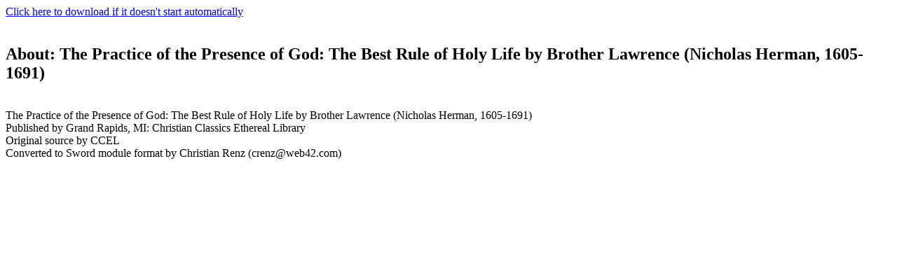

--- FILE ---
content_type: text/html; charset=UTF-8
request_url: https://crosswire.org/sword/servlet/SwordMod.Verify?modName=Practice&pkgType=raw
body_size: 695
content:
<HTML><HEAD><META HTTP-EQUIV="Refresh" CONTENT="0;URL=/ftpmirror/pub/sword/packages/rawzip/Practice.zip"></HEAD><BODY><A HREF=/ftpmirror/pub/sword/packages/rawzip/Practice.zip>Click here to download if it doesn't start automatically</A>
<br /><br /> <h2>About: The Practice of the Presence of God: The Best Rule of Holy Life by Brother Lawrence (Nicholas Herman, 1605-1691)</h2><br />
The Practice of the Presence of God: The Best Rule of Holy Life by Brother Lawrence (Nicholas Herman, 1605-1691)<br /> Published by Grand Rapids, MI: Christian Classics Ethereal Library<br /> Original source by CCEL<br /> Converted to Sword module format by Christian Renz (crenz@web42.com)
</BODY></HTML>
